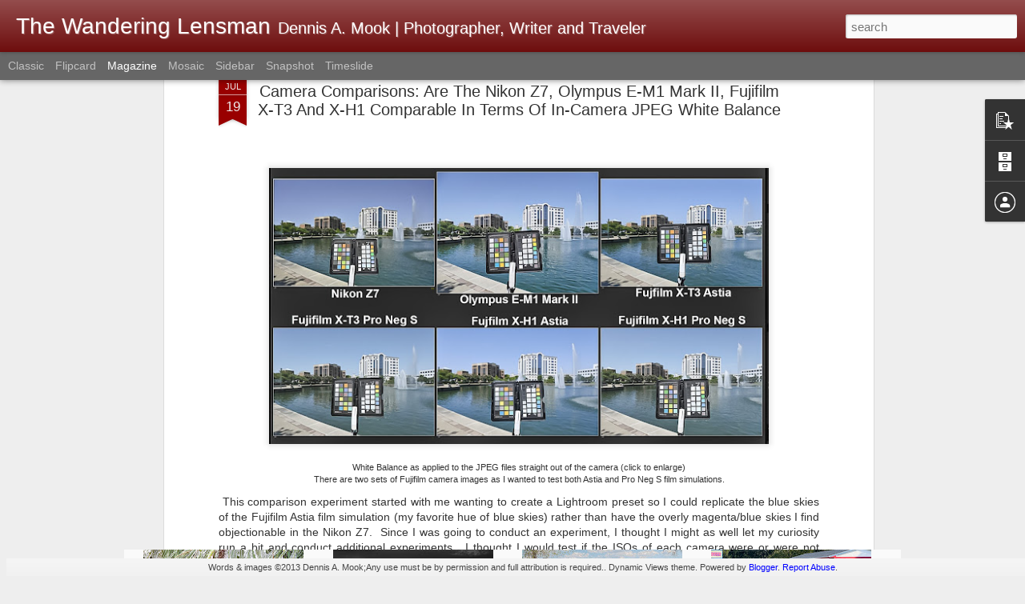

--- FILE ---
content_type: text/html; charset=UTF-8
request_url: https://www.thewanderinglensman.com/2019/07/camera-comparisons-are-nikon-z7-olympus_19.html
body_size: 4678
content:
<!DOCTYPE html>
<html class='v2' dir='ltr' lang='en'>
<head>
<link href='https://www.blogger.com/static/v1/widgets/335934321-css_bundle_v2.css' rel='stylesheet' type='text/css'/>
<meta content='text/html; charset=UTF-8' http-equiv='Content-Type'/>
<meta content='blogger' name='generator'/>
<link href='https://www.thewanderinglensman.com/favicon.ico' rel='icon' type='image/x-icon'/>
<link href='https://www.thewanderinglensman.com/2019/07/camera-comparisons-are-nikon-z7-olympus_19.html' rel='canonical'/>
<link rel="alternate" type="application/atom+xml" title="The Wandering Lensman - Atom" href="https://www.thewanderinglensman.com/feeds/posts/default" />
<link rel="alternate" type="application/rss+xml" title="The Wandering Lensman - RSS" href="https://www.thewanderinglensman.com/feeds/posts/default?alt=rss" />
<link rel="service.post" type="application/atom+xml" title="The Wandering Lensman - Atom" href="https://www.blogger.com/feeds/2623751121983216722/posts/default" />

<link rel="alternate" type="application/atom+xml" title="The Wandering Lensman - Atom" href="https://www.thewanderinglensman.com/feeds/5438746520121199940/comments/default" />
<!--Can't find substitution for tag [blog.ieCssRetrofitLinks]-->
<link href='https://blogger.googleusercontent.com/img/b/R29vZ2xl/AVvXsEgl59bx7KpHO2Zxa48akkWYH07mt4VoTubP1lqERTdnLt-MnWxtbUqe4U_qjsz8_S7f0a1j5hQz8hwfmlF-EoxKCqSpAC0bd9ieW6C6T92MRat8LUpVK4ohXVHMTZCl8DOoKzuamCkpSfTT/s640/%25C2%25A92019+Dennis+A.+Mook%253B+All+Rights+Reserved%253B+Four+Cameras+Compared%253B+Uncorrected+WB-.jpg' rel='image_src'/>
<meta content='https://www.thewanderinglensman.com/2019/07/camera-comparisons-are-nikon-z7-olympus_19.html' property='og:url'/>
<meta content='Camera Comparisons:  Are The Nikon Z7, Olympus E-M1 Mark II, Fujifilm X-T3 And X-H1 Comparable In Terms Of In-Camera JPEG White Balance' property='og:title'/>
<meta content='The Wandering Lensman is a blog about the passion of photography, sharing images as well as thoughts about life, travel, living, etc.' property='og:description'/>
<meta content='https://blogger.googleusercontent.com/img/b/R29vZ2xl/AVvXsEgl59bx7KpHO2Zxa48akkWYH07mt4VoTubP1lqERTdnLt-MnWxtbUqe4U_qjsz8_S7f0a1j5hQz8hwfmlF-EoxKCqSpAC0bd9ieW6C6T92MRat8LUpVK4ohXVHMTZCl8DOoKzuamCkpSfTT/w1200-h630-p-k-no-nu/%25C2%25A92019+Dennis+A.+Mook%253B+All+Rights+Reserved%253B+Four+Cameras+Compared%253B+Uncorrected+WB-.jpg' property='og:image'/>
<title>The Wandering Lensman: Camera Comparisons:  Are The Nikon Z7, Olympus E-M1 Mark II, Fujifilm X-T3 And X-H1 Comparable In Terms Of In-Camera JPEG White Balance</title>
<meta content='!' name='fragment'/>
<meta content='dynamic' name='blogger-template'/>
<meta content='IE=9,chrome=1' http-equiv='X-UA-Compatible'/>
<meta content='initial-scale=1.0, maximum-scale=1.0, user-scalable=no, width=device-width' name='viewport'/>
<style id='page-skin-1' type='text/css'><!--
/*-----------------------------------------------
Blogger Template Style
Name: Dynamic Views
----------------------------------------------- */
/* Variable definitions
====================
<Variable name="keycolor" description="Main Color" type="color" default="#ffffff"
variants="#2b256f,#00b2b4,#4ba976,#696f00,#b38f00,#f07300,#d0422c,#f37a86,#7b5341"/>
<Group description="Page">
<Variable name="page.text.font" description="Font" type="font"
default="'Helvetica Neue Light', HelveticaNeue-Light, 'Helvetica Neue', Helvetica, Arial, sans-serif"/>
<Variable name="page.text.color" description="Text Color" type="color"
default="#333333" variants="#333333"/>
<Variable name="body.background.color" description="Background Color" type="color"
default="#EEEEEE"
variants="#dfdfea,#d9f4f4,#e4f2eb,#e9ead9,#f4eed9,#fdead9,#f8e3e0,#fdebed,#ebe5e3"/>
</Group>
<Variable name="body.background" description="Body Background" type="background"
color="#EEEEEE" default="$(color) none repeat scroll top left"/>
<Group description="Header">
<Variable name="header.background.color" description="Background Color" type="color"
default="#F3F3F3" variants="#F3F3F3"/>
</Group>
<Group description="Header Bar">
<Variable name="primary.color" description="Background Color" type="color"
default="#333333" variants="#2b256f,#00b2b4,#4ba976,#696f00,#b38f00,#f07300,#d0422c,#f37a86,#7b5341"/>
<Variable name="menu.font" description="Font" type="font"
default="'Helvetica Neue Light', HelveticaNeue-Light, 'Helvetica Neue', Helvetica, Arial, sans-serif"/>
<Variable name="menu.text.color" description="Text Color" type="color"
default="#FFFFFF" variants="#FFFFFF"/>
</Group>
<Group description="Links">
<Variable name="link.font" description="Link Text" type="font"
default="'Helvetica Neue Light', HelveticaNeue-Light, 'Helvetica Neue', Helvetica, Arial, sans-serif"/>
<Variable name="link.color" description="Link Color" type="color"
default="#009EB8"
variants="#2b256f,#00b2b4,#4ba976,#696f00,#b38f00,#f07300,#d0422c,#f37a86,#7b5341"/>
<Variable name="link.hover.color" description="Link Hover Color" type="color"
default="#009EB8"
variants="#2b256f,#00b2b4,#4ba976,#696f00,#b38f00,#f07300,#d0422c,#f37a86,#7b5341"/>
<Variable name="link.visited.color" description="Link Visited Color" type="color"
default="#009EB8"
variants="#2b256f,#00b2b4,#4ba976,#696f00,#b38f00,#f07300,#d0422c,#f37a86,#7b5341"/>
</Group>
<Group description="Blog Title">
<Variable name="blog.title.font" description="Font" type="font"
default="'Helvetica Neue Light', HelveticaNeue-Light, 'Helvetica Neue', Helvetica, Arial, sans-serif"/>
<Variable name="blog.title.color" description="Color" type="color"
default="#555555" variants="#555555"/>
</Group>
<Group description="Blog Description">
<Variable name="blog.description.font" description="Font" type="font"
default="'Helvetica Neue Light', HelveticaNeue-Light, 'Helvetica Neue', Helvetica, Arial, sans-serif"/>
<Variable name="blog.description.color" description="Color" type="color"
default="#555555" variants="#555555"/>
</Group>
<Group description="Post Title">
<Variable name="post.title.font" description="Font" type="font"
default="'Helvetica Neue Light', HelveticaNeue-Light, 'Helvetica Neue', Helvetica, Arial, sans-serif"/>
<Variable name="post.title.color" description="Color" type="color"
default="#333333" variants="#333333"/>
</Group>
<Group description="Date Ribbon">
<Variable name="ribbon.color" description="Color" type="color"
default="#666666" variants="#2b256f,#00b2b4,#4ba976,#696f00,#b38f00,#f07300,#d0422c,#f37a86,#7b5341"/>
<Variable name="ribbon.hover.color" description="Hover Color" type="color"
default="#AD3A2B" variants="#AD3A2B"/>
</Group>
<Variable name="blitzview" description="Initial view type" type="string" default="sidebar"/>
*/
/* BEGIN CUT */
{
"font:Text": "'Helvetica Neue Light', HelveticaNeue-Light, 'Helvetica Neue', Helvetica, Arial, sans-serif",
"color:Text": "#333333",
"image:Background": "#EEEEEE none repeat scroll top left",
"color:Background": "#EEEEEE",
"color:Header Background": "#660000",
"color:Primary": "#666666",
"color:Menu Text": "#ffffff",
"font:Menu": "'Helvetica Neue Light', HelveticaNeue-Light, 'Helvetica Neue', Helvetica, Arial, sans-serif",
"font:Link": "'Helvetica Neue Light', HelveticaNeue-Light, 'Helvetica Neue', Helvetica, Arial, sans-serif",
"color:Link": "#0000ff",
"color:Link Visited": "#741b47",
"color:Link Hover": "#009EB8",
"font:Blog Title": "'Helvetica Neue Light', HelveticaNeue-Light, 'Helvetica Neue', Helvetica, Arial, sans-serif",
"color:Blog Title": "#ffffff",
"font:Blog Description": "'Helvetica Neue Light', HelveticaNeue-Light, 'Helvetica Neue', Helvetica, Arial, sans-serif",
"color:Blog Description": "#ffffff",
"font:Post Title": "'Helvetica Neue Light', HelveticaNeue-Light, 'Helvetica Neue', Helvetica, Arial, sans-serif",
"color:Post Title": "#333333",
"color:Ribbon": "#990000",
"color:Ribbon Hover": "#AD3A2B",
"view": "magazine"
}
/* END CUT */

--></style>
<style id='template-skin-1' type='text/css'><!--
body {
min-width: 960px;
}
.column-center-outer {
margin-top: 46px;
}
.content-outer, .content-fauxcolumn-outer, .region-inner {
min-width: 960px;
max-width: 960px;
_width: 960px;
}
.main-inner .columns {
padding-left: 0;
padding-right: 310px;
}
.main-inner .fauxcolumn-center-outer {
left: 0;
right: 310px;
/* IE6 does not respect left and right together */
_width: expression(this.parentNode.offsetWidth -
parseInt("0") -
parseInt("310px") + 'px');
}
.main-inner .fauxcolumn-left-outer {
width: 0;
}
.main-inner .fauxcolumn-right-outer {
width: 310px;
}
.main-inner .column-left-outer {
width: 0;
right: 100%;
margin-left: -0;
}
.main-inner .column-right-outer {
width: 310px;
margin-right: -310px;
}
#layout {
min-width: 0;
}
#layout .content-outer {
min-width: 0;
width: 800px;
}
#layout .region-inner {
min-width: 0;
width: auto;
}
--></style>
<script src='//www.blogblog.com/dynamicviews/e590af4a5abdbc8b/js/common.js' type='text/javascript'></script>
<script src='//www.blogblog.com/dynamicviews/e590af4a5abdbc8b/js/magazine.js' type='text/javascript'></script>
<script src='//www.blogblog.com/dynamicviews/4224c15c4e7c9321/js/comments.js'></script>
<script type='text/javascript'>
        (function(i,s,o,g,r,a,m){i['GoogleAnalyticsObject']=r;i[r]=i[r]||function(){
        (i[r].q=i[r].q||[]).push(arguments)},i[r].l=1*new Date();a=s.createElement(o),
        m=s.getElementsByTagName(o)[0];a.async=1;a.src=g;m.parentNode.insertBefore(a,m)
        })(window,document,'script','https://www.google-analytics.com/analytics.js','ga');
        ga('create', 'UA-40074465-1', 'auto', 'blogger');
        ga('blogger.send', 'pageview');
      </script>
<link href='https://www.blogger.com/dyn-css/authorization.css?targetBlogID=2623751121983216722&amp;zx=64557344-22ba-4961-ad2e-6340b6ed450e' media='none' onload='if(media!=&#39;all&#39;)media=&#39;all&#39;' rel='stylesheet'/><noscript><link href='https://www.blogger.com/dyn-css/authorization.css?targetBlogID=2623751121983216722&amp;zx=64557344-22ba-4961-ad2e-6340b6ed450e' rel='stylesheet'/></noscript>
<meta name='google-adsense-platform-account' content='ca-host-pub-1556223355139109'/>
<meta name='google-adsense-platform-domain' content='blogspot.com'/>

</head>
<body class='variant-magazine'>
<div class='content'>
<div class='content-outer'>
<div class='fauxborder-left content-fauxborder-left'>
<div class='content-inner'>
<div class='main-outer'>
<div class='fauxborder-left main-fauxborder-left'>
<div class='region-inner main-inner'>
<div class='columns fauxcolumns'>
<div class='column-center-outer'>
<div class='column-center-inner'>
<div class='main section' id='main'>
</div>
</div>
</div>
<div class='column-right-outer'>
<div class='column-right-inner'>
<aside>
<div class='sidebar section' id='sidebar-right-1'>
</div>
</aside>
</div>
</div>
<div style='clear: both'></div>
</div>
</div>
</div>
</div>
</div>
</div>
</div>
</div>
<script language='javascript' type='text/javascript'>
        window.onload = function() {
          blogger.ui().configure().view();
        };
      </script>

<script type="text/javascript" src="https://www.blogger.com/static/v1/widgets/2028843038-widgets.js"></script>
<script type='text/javascript'>
window['__wavt'] = 'AOuZoY6dd94bI_rNXv4T8WGyDcQyijS6MA:1769608340769';_WidgetManager._Init('//www.blogger.com/rearrange?blogID\x3d2623751121983216722','//www.thewanderinglensman.com/2019/07/camera-comparisons-are-nikon-z7-olympus_19.html','2623751121983216722');
_WidgetManager._SetDataContext([{'name': 'blog', 'data': {'blogId': '2623751121983216722', 'title': 'The Wandering Lensman', 'url': 'https://www.thewanderinglensman.com/2019/07/camera-comparisons-are-nikon-z7-olympus_19.html', 'canonicalUrl': 'https://www.thewanderinglensman.com/2019/07/camera-comparisons-are-nikon-z7-olympus_19.html', 'homepageUrl': 'https://www.thewanderinglensman.com/', 'searchUrl': 'https://www.thewanderinglensman.com/search', 'canonicalHomepageUrl': 'https://www.thewanderinglensman.com/', 'blogspotFaviconUrl': 'https://www.thewanderinglensman.com/favicon.ico', 'bloggerUrl': 'https://www.blogger.com', 'hasCustomDomain': true, 'httpsEnabled': true, 'enabledCommentProfileImages': true, 'gPlusViewType': 'FILTERED_POSTMOD', 'adultContent': false, 'analyticsAccountNumber': 'UA-40074465-1', 'encoding': 'UTF-8', 'locale': 'en', 'localeUnderscoreDelimited': 'en', 'languageDirection': 'ltr', 'isPrivate': false, 'isMobile': false, 'isMobileRequest': false, 'mobileClass': '', 'isPrivateBlog': false, 'isDynamicViewsAvailable': true, 'feedLinks': '\x3clink rel\x3d\x22alternate\x22 type\x3d\x22application/atom+xml\x22 title\x3d\x22The Wandering Lensman - Atom\x22 href\x3d\x22https://www.thewanderinglensman.com/feeds/posts/default\x22 /\x3e\n\x3clink rel\x3d\x22alternate\x22 type\x3d\x22application/rss+xml\x22 title\x3d\x22The Wandering Lensman - RSS\x22 href\x3d\x22https://www.thewanderinglensman.com/feeds/posts/default?alt\x3drss\x22 /\x3e\n\x3clink rel\x3d\x22service.post\x22 type\x3d\x22application/atom+xml\x22 title\x3d\x22The Wandering Lensman - Atom\x22 href\x3d\x22https://www.blogger.com/feeds/2623751121983216722/posts/default\x22 /\x3e\n\n\x3clink rel\x3d\x22alternate\x22 type\x3d\x22application/atom+xml\x22 title\x3d\x22The Wandering Lensman - Atom\x22 href\x3d\x22https://www.thewanderinglensman.com/feeds/5438746520121199940/comments/default\x22 /\x3e\n', 'meTag': '', 'adsenseHostId': 'ca-host-pub-1556223355139109', 'adsenseHasAds': false, 'adsenseAutoAds': false, 'boqCommentIframeForm': true, 'loginRedirectParam': '', 'view': '', 'dynamicViewsCommentsSrc': '//www.blogblog.com/dynamicviews/4224c15c4e7c9321/js/comments.js', 'dynamicViewsScriptSrc': '//www.blogblog.com/dynamicviews/e590af4a5abdbc8b', 'plusOneApiSrc': 'https://apis.google.com/js/platform.js', 'disableGComments': true, 'interstitialAccepted': false, 'sharing': {'platforms': [{'name': 'Get link', 'key': 'link', 'shareMessage': 'Get link', 'target': ''}, {'name': 'Facebook', 'key': 'facebook', 'shareMessage': 'Share to Facebook', 'target': 'facebook'}, {'name': 'BlogThis!', 'key': 'blogThis', 'shareMessage': 'BlogThis!', 'target': 'blog'}, {'name': 'X', 'key': 'twitter', 'shareMessage': 'Share to X', 'target': 'twitter'}, {'name': 'Pinterest', 'key': 'pinterest', 'shareMessage': 'Share to Pinterest', 'target': 'pinterest'}, {'name': 'Email', 'key': 'email', 'shareMessage': 'Email', 'target': 'email'}], 'disableGooglePlus': true, 'googlePlusShareButtonWidth': 0, 'googlePlusBootstrap': '\x3cscript type\x3d\x22text/javascript\x22\x3ewindow.___gcfg \x3d {\x27lang\x27: \x27en\x27};\x3c/script\x3e'}, 'hasCustomJumpLinkMessage': false, 'jumpLinkMessage': 'Read more', 'pageType': 'item', 'postId': '5438746520121199940', 'postImageThumbnailUrl': 'https://blogger.googleusercontent.com/img/b/R29vZ2xl/AVvXsEgl59bx7KpHO2Zxa48akkWYH07mt4VoTubP1lqERTdnLt-MnWxtbUqe4U_qjsz8_S7f0a1j5hQz8hwfmlF-EoxKCqSpAC0bd9ieW6C6T92MRat8LUpVK4ohXVHMTZCl8DOoKzuamCkpSfTT/s72-c/%25C2%25A92019+Dennis+A.+Mook%253B+All+Rights+Reserved%253B+Four+Cameras+Compared%253B+Uncorrected+WB-.jpg', 'postImageUrl': 'https://blogger.googleusercontent.com/img/b/R29vZ2xl/AVvXsEgl59bx7KpHO2Zxa48akkWYH07mt4VoTubP1lqERTdnLt-MnWxtbUqe4U_qjsz8_S7f0a1j5hQz8hwfmlF-EoxKCqSpAC0bd9ieW6C6T92MRat8LUpVK4ohXVHMTZCl8DOoKzuamCkpSfTT/s640/%25C2%25A92019+Dennis+A.+Mook%253B+All+Rights+Reserved%253B+Four+Cameras+Compared%253B+Uncorrected+WB-.jpg', 'pageName': 'Camera Comparisons:  Are The Nikon Z7, Olympus E-M1 Mark II, Fujifilm X-T3 And X-H1 Comparable In Terms Of In-Camera JPEG White Balance', 'pageTitle': 'The Wandering Lensman: Camera Comparisons:  Are The Nikon Z7, Olympus E-M1 Mark II, Fujifilm X-T3 And X-H1 Comparable In Terms Of In-Camera JPEG White Balance', 'metaDescription': ''}}, {'name': 'features', 'data': {}}, {'name': 'messages', 'data': {'edit': 'Edit', 'linkCopiedToClipboard': 'Link copied to clipboard!', 'ok': 'Ok', 'postLink': 'Post Link'}}, {'name': 'skin', 'data': {'vars': {'link_color': '#0000ff', 'post_title_color': '#333333', 'blog_description_font': '\x27Helvetica Neue Light\x27, HelveticaNeue-Light, \x27Helvetica Neue\x27, Helvetica, Arial, sans-serif', 'body_background_color': '#EEEEEE', 'ribbon_color': '#990000', 'body_background': '#EEEEEE none repeat scroll top left', 'blitzview': 'magazine', 'link_visited_color': '#741b47', 'link_hover_color': '#009EB8', 'header_background_color': '#660000', 'keycolor': '#ffffff', 'page_text_font': '\x27Helvetica Neue Light\x27, HelveticaNeue-Light, \x27Helvetica Neue\x27, Helvetica, Arial, sans-serif', 'blog_title_color': '#ffffff', 'ribbon_hover_color': '#AD3A2B', 'blog_title_font': '\x27Helvetica Neue Light\x27, HelveticaNeue-Light, \x27Helvetica Neue\x27, Helvetica, Arial, sans-serif', 'link_font': '\x27Helvetica Neue Light\x27, HelveticaNeue-Light, \x27Helvetica Neue\x27, Helvetica, Arial, sans-serif', 'menu_font': '\x27Helvetica Neue Light\x27, HelveticaNeue-Light, \x27Helvetica Neue\x27, Helvetica, Arial, sans-serif', 'primary_color': '#666666', 'page_text_color': '#333333', 'post_title_font': '\x27Helvetica Neue Light\x27, HelveticaNeue-Light, \x27Helvetica Neue\x27, Helvetica, Arial, sans-serif', 'blog_description_color': '#ffffff', 'menu_text_color': '#ffffff'}, 'override': '', 'url': 'blitz.css'}}, {'name': 'template', 'data': {'name': 'Dynamic Views', 'localizedName': 'Dynamic Views', 'isResponsive': false, 'isAlternateRendering': false, 'isCustom': false, 'variant': 'magazine', 'variantId': 'magazine'}}, {'name': 'view', 'data': {'classic': {'name': 'classic', 'url': '?view\x3dclassic'}, 'flipcard': {'name': 'flipcard', 'url': '?view\x3dflipcard'}, 'magazine': {'name': 'magazine', 'url': '?view\x3dmagazine'}, 'mosaic': {'name': 'mosaic', 'url': '?view\x3dmosaic'}, 'sidebar': {'name': 'sidebar', 'url': '?view\x3dsidebar'}, 'snapshot': {'name': 'snapshot', 'url': '?view\x3dsnapshot'}, 'timeslide': {'name': 'timeslide', 'url': '?view\x3dtimeslide'}, 'isMobile': false, 'title': 'Camera Comparisons:  Are The Nikon Z7, Olympus E-M1 Mark II, Fujifilm X-T3 And X-H1 Comparable In Terms Of In-Camera JPEG White Balance', 'description': 'The Wandering Lensman is a blog about the passion of photography, sharing images as well as thoughts about life, travel, living, etc.', 'featuredImage': 'https://blogger.googleusercontent.com/img/b/R29vZ2xl/AVvXsEgl59bx7KpHO2Zxa48akkWYH07mt4VoTubP1lqERTdnLt-MnWxtbUqe4U_qjsz8_S7f0a1j5hQz8hwfmlF-EoxKCqSpAC0bd9ieW6C6T92MRat8LUpVK4ohXVHMTZCl8DOoKzuamCkpSfTT/s640/%25C2%25A92019+Dennis+A.+Mook%253B+All+Rights+Reserved%253B+Four+Cameras+Compared%253B+Uncorrected+WB-.jpg', 'url': 'https://www.thewanderinglensman.com/2019/07/camera-comparisons-are-nikon-z7-olympus_19.html', 'type': 'item', 'isSingleItem': true, 'isMultipleItems': false, 'isError': false, 'isPage': false, 'isPost': true, 'isHomepage': false, 'isArchive': false, 'isLabelSearch': false, 'postId': 5438746520121199940}}]);
_WidgetManager._RegisterWidget('_BlogView', new _WidgetInfo('Blog1', 'main', document.getElementById('Blog1'), {'cmtInteractionsEnabled': false}, 'displayModeFull'));
_WidgetManager._RegisterWidget('_HTMLView', new _WidgetInfo('HTML1', 'sidebar-right-1', document.getElementById('HTML1'), {}, 'displayModeFull'));
_WidgetManager._RegisterWidget('_HeaderView', new _WidgetInfo('Header1', 'sidebar-right-1', document.getElementById('Header1'), {}, 'displayModeFull'));
_WidgetManager._RegisterWidget('_BlogSearchView', new _WidgetInfo('BlogSearch1', 'sidebar-right-1', document.getElementById('BlogSearch1'), {}, 'displayModeFull'));
_WidgetManager._RegisterWidget('_PopularPostsView', new _WidgetInfo('PopularPosts1', 'sidebar-right-1', document.getElementById('PopularPosts1'), {}, 'displayModeFull'));
_WidgetManager._RegisterWidget('_BlogArchiveView', new _WidgetInfo('BlogArchive1', 'sidebar-right-1', document.getElementById('BlogArchive1'), {'languageDirection': 'ltr', 'loadingMessage': 'Loading\x26hellip;'}, 'displayModeFull'));
_WidgetManager._RegisterWidget('_ProfileView', new _WidgetInfo('Profile1', 'sidebar-right-1', document.getElementById('Profile1'), {}, 'displayModeFull'));
_WidgetManager._RegisterWidget('_NavbarView', new _WidgetInfo('Navbar1', 'sidebar-right-1', document.getElementById('Navbar1'), {}, 'displayModeFull'));
_WidgetManager._RegisterWidget('_AttributionView', new _WidgetInfo('Attribution1', 'sidebar-right-1', document.getElementById('Attribution1'), {}, 'displayModeFull'));
</script>
</body>
</html>

--- FILE ---
content_type: text/javascript; charset=UTF-8
request_url: https://www.thewanderinglensman.com/?v=0&action=initial&widgetId=PopularPosts1&responseType=js&xssi_token=AOuZoY6dd94bI_rNXv4T8WGyDcQyijS6MA%3A1769608340769
body_size: 3754
content:
try {
_WidgetManager._HandleControllerResult('PopularPosts1', 'initial',{'title': 'Popular Posts', 'showSnippets': false, 'showThumbnails': true, 'thumbnailSize': 72, 'showAuthor': false, 'showDate': false, 'posts': [{'id': '8482312537801642269', 'title': 'How To Determine The Shutter Count On Your Olympus Camera', 'href': 'https://www.thewanderinglensman.com/2019/11/how-to-determine-shutter-count-on-your.html', 'snippet': '    Winter Shadow, Colonial Williamsburg, Virginia (click to enlarge)  Olympus E-M1 Mark II; 12-40mm f/2.8 lens @ 35mm; 1/640th sec. @ f/8; ...', 'thumbnail': 'https://blogger.googleusercontent.com/img/b/R29vZ2xl/AVvXsEjOUjrYjW9htVtbie6KlYmUDWm9i7DFRI6vpUsladlWYJuzt5Fh4AbDFKCKPXQOH4hXja5VVFMwjQlKe6zcQXToStdKfp8IxjIYvNSn5h3lMnC0-4xcHKK3okDGnU-Et_Umh61vYEM3OTfY/s72-c/%25C2%25A92017+Dennis+A.+Mook%253B+All+Rights+Reserved%253B+Williamsburg+Winter+Shadow-00209.jpg', 'featuredImage': 'https://blogger.googleusercontent.com/img/b/R29vZ2xl/AVvXsEjOUjrYjW9htVtbie6KlYmUDWm9i7DFRI6vpUsladlWYJuzt5Fh4AbDFKCKPXQOH4hXja5VVFMwjQlKe6zcQXToStdKfp8IxjIYvNSn5h3lMnC0-4xcHKK3okDGnU-Et_Umh61vYEM3OTfY/s640/%25C2%25A92017+Dennis+A.+Mook%253B+All+Rights+Reserved%253B+Williamsburg+Winter+Shadow-00209.jpg'}, {'id': '6349643686986506831', 'title': 'The Fujifilm Pixel Shift Multi-Shot Feature On The X-T5 And X-H2;  How Good Are The 160mp Files?', 'href': 'https://www.thewanderinglensman.com/2023/02/the-fujifilm-pixel-shift-multi-shot.html', 'snippet': 'This is one of the test images created from combining 20 exposures from my Fujifilm X-T5 using the Pixel Shift Multi-Shot feature.\xa0 Unfortun...', 'thumbnail': 'https://blogger.googleusercontent.com/img/b/R29vZ2xl/AVvXsEiZUd7kk0ojMLInnsFm9uEz3UlemDU5JtBiEnA5MEpjqDAskQbKbfYE6sT44tNwNVXbaPgGJB2aI7mAfbJDdt4EvL5RWONdDFOcQIHIM9w1M8_VP4_dGv0bJo2e7ZUxl54sUx9X0EaR4evEX626tuzqSXXMkFU3BT5DuP-V7hIVuyz2_UaA-_5OGSCniw/s72-w640-c-h426/%C2%A92023%20Dennis%20A.%20Mook;%20All%20Rights%20Reserved;%20Pixel%20Shift%20Image%20(1)-0571.jpg', 'featuredImage': 'https://blogger.googleusercontent.com/img/b/R29vZ2xl/AVvXsEiZUd7kk0ojMLInnsFm9uEz3UlemDU5JtBiEnA5MEpjqDAskQbKbfYE6sT44tNwNVXbaPgGJB2aI7mAfbJDdt4EvL5RWONdDFOcQIHIM9w1M8_VP4_dGv0bJo2e7ZUxl54sUx9X0EaR4evEX626tuzqSXXMkFU3BT5DuP-V7hIVuyz2_UaA-_5OGSCniw/w640-h426/%C2%A92023%20Dennis%20A.%20Mook;%20All%20Rights%20Reserved;%20Pixel%20Shift%20Image%20(1)-0571.jpg'}, {'id': '4747899177849651430', 'title': 'What\u2019s Happened To The Online Photographer\u2019s Blog Site?  I Have The Answer!', 'href': 'https://www.thewanderinglensman.com/2025/09/whats-happened-to-online-photographers.html', 'snippet': 'Being a avid reader of The Online Photographer  blog, Mike Johnston, the proprietor, editor, chief bottle washer and writer extraordinaire, ...', 'thumbnail': 'https://blogger.googleusercontent.com/img/a/AVvXsEgjnWh2H5Q_PgwATnA1cc0cGo5S_V4d4pUOIx8lJaylWhRdOxaWe1DLFI-W26PZfu_TFGgKW44dkkpvmy625-EJjUzIamb6T3OwIlEGpGqH6RHzZkFIf6O_WtpBUbQdyUQ-5hpGZPdvpaCopKGjakVl63KK-dOtRZ8jXbZIbfmP7RAIogmEE9JRM7ylfnYM\x3ds72-w400-c-h400', 'featuredImage': 'https://blogger.googleusercontent.com/img/a/AVvXsEgjnWh2H5Q_PgwATnA1cc0cGo5S_V4d4pUOIx8lJaylWhRdOxaWe1DLFI-W26PZfu_TFGgKW44dkkpvmy625-EJjUzIamb6T3OwIlEGpGqH6RHzZkFIf6O_WtpBUbQdyUQ-5hpGZPdvpaCopKGjakVl63KK-dOtRZ8jXbZIbfmP7RAIogmEE9JRM7ylfnYM\x3dw400-h400'}, {'id': '7786782223659394698', 'title': 'Interesting Charts', 'href': 'https://www.thewanderinglensman.com/2022/12/interesting-charts.html', 'snippet': 'During my photographic reading, I stumbled upon these three charts.\xa0 I found them interesting and thought some of you may as well. This char...', 'thumbnail': 'https://blogger.googleusercontent.com/img/b/R29vZ2xl/AVvXsEjVDlKnlXuLcnT9-yvFdmsY1Vkf2W1yK9tuRE7KPOKxJuZtF7EZVIOxs87qIfiHv1qGAlkRf6g1SYhXuDhra1kKTrpKpT8o21ocDks9p7F92EaYksCyoXcDBlVhv2U6PzEpBKuy60NmVlIYHBh4ikV3AyHdTeM7G-dlJN5RbHLxyt3ow_nMj1oaS7-ifA/s72-w640-c-h384/Pixel%20Density%20v%20Sensor%20Size%20Chart.jpg', 'featuredImage': 'https://blogger.googleusercontent.com/img/b/R29vZ2xl/AVvXsEjVDlKnlXuLcnT9-yvFdmsY1Vkf2W1yK9tuRE7KPOKxJuZtF7EZVIOxs87qIfiHv1qGAlkRf6g1SYhXuDhra1kKTrpKpT8o21ocDks9p7F92EaYksCyoXcDBlVhv2U6PzEpBKuy60NmVlIYHBh4ikV3AyHdTeM7G-dlJN5RbHLxyt3ow_nMj1oaS7-ifA/w640-h384/Pixel%20Density%20v%20Sensor%20Size%20Chart.jpg'}, {'id': '3091710298742482725', 'title': 'IF You Had The Chance To Start Over And Re-Buy All Your Photo Gear, What Would You Buy?', 'href': 'https://www.thewanderinglensman.com/2026/01/if-you-had-chance-to-start-over-and-re.html', 'snippet': 'OM-1 Mark II; 8-25mm f/4 PRO lens @ 25mm; 1/25th sec. @ f/5.6; ISO 6400; Exp. Comp. -0.07 It\u2019s Friday during a dreary January. \xa0Instead of a...', 'thumbnail': 'https://blogger.googleusercontent.com/img/b/R29vZ2xl/AVvXsEi9FoOAkq2BbBaVL6jd1tZMpR3xoLZ3IqwSmFJP-v6DqCmA0dC_C9EVIYDx-H3eStTZGs3GWtlCGuH_N8yFn3zWeOG_wsOqIdY6Ok01MiSu8LrUgb1stMPwWaSPbIRPZrlzFytg3nUf6jJBWadZDdO2vdCm8QKTSyzdL7DuR4KoPo9fcMcW4EmtVY-r4HkB/s72-w480-c-h640/%C2%A92025%20Dennis%20A.%20Mook;%20All%20Rights%20Reserved;%20Upper%20Antelope%20Canyon;%20Page,%20AZ-05050.jpg', 'featuredImage': 'https://blogger.googleusercontent.com/img/b/R29vZ2xl/AVvXsEi9FoOAkq2BbBaVL6jd1tZMpR3xoLZ3IqwSmFJP-v6DqCmA0dC_C9EVIYDx-H3eStTZGs3GWtlCGuH_N8yFn3zWeOG_wsOqIdY6Ok01MiSu8LrUgb1stMPwWaSPbIRPZrlzFytg3nUf6jJBWadZDdO2vdCm8QKTSyzdL7DuR4KoPo9fcMcW4EmtVY-r4HkB/w480-h640/%C2%A92025%20Dennis%20A.%20Mook;%20All%20Rights%20Reserved;%20Upper%20Antelope%20Canyon;%20Page,%20AZ-05050.jpg'}, {'id': '6258595754020184075', 'title': 'A Few Words About The Ricoh GRIIIx Camera', 'href': 'https://www.thewanderinglensman.com/2026/01/a-few-words-about-ricoh-griiix-camera.html', 'snippet': 'All images were made with the GRIIIx.\xa0 Since I haven\x26#39;t been able to get out and photograph in quite some time, you may have seen a few o...', 'thumbnail': 'https://blogger.googleusercontent.com/img/b/R29vZ2xl/AVvXsEjSA2PGVw63ZftJdqi7h0BnKhJtjI3P_0Zlc78RF4zktNS2-pCvEwFXsJCECNyz7im78MiiaJIkbgyFscfO0V4v_-bxLCTg9O6uoMm_hdU2HJPbd3LxCmYUwwF-EtYFwOUse7YEfp5Ggmlp62bWJzjLJabcd3QfgtwxsmguEfT2xTWaytyBlQ9MFSjBFjLE/s72-w640-c-h426/%C2%A92025%20Dennis%20A.%20Mook;%20All%20Rights%20Reserved;%20GRIIIx%20Blog%20Images--2.jpg', 'featuredImage': 'https://blogger.googleusercontent.com/img/b/R29vZ2xl/AVvXsEjSA2PGVw63ZftJdqi7h0BnKhJtjI3P_0Zlc78RF4zktNS2-pCvEwFXsJCECNyz7im78MiiaJIkbgyFscfO0V4v_-bxLCTg9O6uoMm_hdU2HJPbd3LxCmYUwwF-EtYFwOUse7YEfp5Ggmlp62bWJzjLJabcd3QfgtwxsmguEfT2xTWaytyBlQ9MFSjBFjLE/w640-h426/%C2%A92025%20Dennis%20A.%20Mook;%20All%20Rights%20Reserved;%20GRIIIx%20Blog%20Images--2.jpg'}, {'id': '3266228226882423146', 'title': 'So, How Does The Cost Of Common Things Today Compare To The Past?', 'href': 'https://www.thewanderinglensman.com/2025/05/so-how-does-cost-of-common-things-today.html', 'snippet': 'Free Licensed Graphic by\xa0Vecteezy.com With all of the economic upheaval we\x26#39;ve experienced since 2020, first the recession caused by the ...', 'thumbnail': 'https://blogger.googleusercontent.com/img/b/R29vZ2xl/AVvXsEh9H9s_VL2LGoqX3dosJg7P0qCmCYY-8fA3CwvNjt-g4CvA_LZJ1jj22R7OCgslNZq6YGKbuXpQyfSOo-5IaSHoFsvnwOveHMwokq550KdmJhli5LcuT6GJueO-bXSRduNPF1SKDCN5nk9zTw0IbvciNnn8qHsV-yDA0DVyQ_flFLWS8LoxMEKXqZR2OABb/s72-c/US%20Dollar%20Sign%20Graphi..jpg', 'featuredImage': 'https://blogger.googleusercontent.com/img/b/R29vZ2xl/AVvXsEh9H9s_VL2LGoqX3dosJg7P0qCmCYY-8fA3CwvNjt-g4CvA_LZJ1jj22R7OCgslNZq6YGKbuXpQyfSOo-5IaSHoFsvnwOveHMwokq550KdmJhli5LcuT6GJueO-bXSRduNPF1SKDCN5nk9zTw0IbvciNnn8qHsV-yDA0DVyQ_flFLWS8LoxMEKXqZR2OABb/s320/US%20Dollar%20Sign%20Graphi..jpg'}, {'id': '4989981847307805568', 'title': 'Image Quality Versus Experience Quality', 'href': 'https://www.thewanderinglensman.com/2025/12/image-quality-versus-experience-quality.html', 'snippet': 'One of my favorite photographs of my children.\xa0 Capturing their spirit and expressions was what was important to me, not the camera or lens ...', 'thumbnail': 'https://blogger.googleusercontent.com/img/b/R29vZ2xl/AVvXsEiz2LvzTDkMAM5mEcxWJK9LN05OxC17DpeKO_aXhyfBLI7CmMBfn_BBat_CeJzdy1vNkKrgk1FQ2wDtlJaZtFx-kCwpejasaBIO9zGVnk-ZdQQ2cVLtaEaAK09wwmx4Mqs8ClhHw6T_PIwrBRavvXIx-HgBNLMHt8PdLPDb4o2KWnHogEDCQtWkDPbaDh_N/s72-w640-c-h428/%C2%A92025%20Dennis%20A.%20Mook;%20All%20Rights%20Reserved;%20Chris%20\x26%20Sara;%20~three%20\x26%206%20yoa-71120.jpg', 'featuredImage': 'https://blogger.googleusercontent.com/img/b/R29vZ2xl/AVvXsEiz2LvzTDkMAM5mEcxWJK9LN05OxC17DpeKO_aXhyfBLI7CmMBfn_BBat_CeJzdy1vNkKrgk1FQ2wDtlJaZtFx-kCwpejasaBIO9zGVnk-ZdQQ2cVLtaEaAK09wwmx4Mqs8ClhHw6T_PIwrBRavvXIx-HgBNLMHt8PdLPDb4o2KWnHogEDCQtWkDPbaDh_N/w640-h428/%C2%A92025%20Dennis%20A.%20Mook;%20All%20Rights%20Reserved;%20Chris%20\x26%20Sara;%20~three%20\x26%206%20yoa-71120.jpg'}, {'id': '3890138304928093874', 'title': 'Micro 4/3 Is Not Dead;  Making A Case For Micro 4/3 As The Best \u201cAll Around\u201d Camera System', 'href': 'https://www.thewanderinglensman.com/2023/08/micro-43-is-not-dead-making-case-for.html', 'snippet': 'All images illustrating this post were made with a variety of Olympus Micro 4/3 cameras and Olympus lenses. They include the E-M1, E-M1 Mark...', 'thumbnail': 'https://blogger.googleusercontent.com/img/b/R29vZ2xl/AVvXsEhiZg0sRF8q-CJK1HHisljHjDjOndIkZv473NRoDNl-NwaxX3uQouHgUtMZq1HNtH3MZpm6EhBaJpdU7ZuEoJ-fA4JBkB87_cETbp-a6p6nQQ3jsDOj5ebelhlX6qW1WuOTMX8SpC3V3Rq91XQuQ0wmZ3KhfPWQ4EZ8ccaIEpbRQ3c7MWc42Hq3UrBc1s8w/s72-w480-c-h640/%C2%A92023%20Dennis%20A.%20Mook;%20All%20Rights%20Reserved;%20Micro%204-3%20Example-3-2.jpg', 'featuredImage': 'https://blogger.googleusercontent.com/img/b/R29vZ2xl/AVvXsEhiZg0sRF8q-CJK1HHisljHjDjOndIkZv473NRoDNl-NwaxX3uQouHgUtMZq1HNtH3MZpm6EhBaJpdU7ZuEoJ-fA4JBkB87_cETbp-a6p6nQQ3jsDOj5ebelhlX6qW1WuOTMX8SpC3V3Rq91XQuQ0wmZ3KhfPWQ4EZ8ccaIEpbRQ3c7MWc42Hq3UrBc1s8w/w480-h640/%C2%A92023%20Dennis%20A.%20Mook;%20All%20Rights%20Reserved;%20Micro%204-3%20Example-3-2.jpg'}, {'id': '4129913547868816396', 'title': 'It Felt Really Good!', 'href': 'https://www.thewanderinglensman.com/2026/01/it-felt-really-good.html', 'snippet': 'Amtrak Train #65 passing the historic restored Lee Hall station in Newport News, Virginia All images made with a Fujifilm X-E5 and 16-55mm f...', 'thumbnail': 'https://blogger.googleusercontent.com/img/b/R29vZ2xl/AVvXsEgo-BqkmqEnzP5cMAUzVTQkCX2VbRQLTVkVm0KXFDAjRSnTtqGzfShcmFU1AnqkVa3vfWLbiF2lr-3SZQY4xnG4GlQ0T7tiLNZUXSBXS7Ygbv1MWtoW-b3bHtmzvESQBwa4y_GiBJntlyBh7K-567FbNNTgdpmgK6AbdPhAcWhVvwqE_V9U2JCh5uqySpjX/s72-w640-c-h360/%C2%A92025%20Dennis%20A.%20Mook;%20All%20Rights%20Reserved;%20Amtrak,%20Lee%20Hall;%20Seimens%20Charger%20%23334-00116.jpg', 'featuredImage': 'https://blogger.googleusercontent.com/img/b/R29vZ2xl/AVvXsEgo-BqkmqEnzP5cMAUzVTQkCX2VbRQLTVkVm0KXFDAjRSnTtqGzfShcmFU1AnqkVa3vfWLbiF2lr-3SZQY4xnG4GlQ0T7tiLNZUXSBXS7Ygbv1MWtoW-b3bHtmzvESQBwa4y_GiBJntlyBh7K-567FbNNTgdpmgK6AbdPhAcWhVvwqE_V9U2JCh5uqySpjX/w640-h360/%C2%A92025%20Dennis%20A.%20Mook;%20All%20Rights%20Reserved;%20Amtrak,%20Lee%20Hall;%20Seimens%20Charger%20%23334-00116.jpg'}]});
} catch (e) {
  if (typeof log != 'undefined') {
    log('HandleControllerResult failed: ' + e);
  }
}


--- FILE ---
content_type: text/javascript; charset=UTF-8
request_url: https://www.thewanderinglensman.com/?v=0&action=initial&widgetId=PopularPosts1&responseType=js&xssi_token=AOuZoY6dd94bI_rNXv4T8WGyDcQyijS6MA%3A1769608340769
body_size: 3674
content:
try {
_WidgetManager._HandleControllerResult('PopularPosts1', 'initial',{'title': 'Popular Posts', 'showSnippets': false, 'showThumbnails': true, 'thumbnailSize': 72, 'showAuthor': false, 'showDate': false, 'posts': [{'id': '8482312537801642269', 'title': 'How To Determine The Shutter Count On Your Olympus Camera', 'href': 'https://www.thewanderinglensman.com/2019/11/how-to-determine-shutter-count-on-your.html', 'snippet': '    Winter Shadow, Colonial Williamsburg, Virginia (click to enlarge)  Olympus E-M1 Mark II; 12-40mm f/2.8 lens @ 35mm; 1/640th sec. @ f/8; ...', 'thumbnail': 'https://blogger.googleusercontent.com/img/b/R29vZ2xl/AVvXsEjOUjrYjW9htVtbie6KlYmUDWm9i7DFRI6vpUsladlWYJuzt5Fh4AbDFKCKPXQOH4hXja5VVFMwjQlKe6zcQXToStdKfp8IxjIYvNSn5h3lMnC0-4xcHKK3okDGnU-Et_Umh61vYEM3OTfY/s72-c/%25C2%25A92017+Dennis+A.+Mook%253B+All+Rights+Reserved%253B+Williamsburg+Winter+Shadow-00209.jpg', 'featuredImage': 'https://blogger.googleusercontent.com/img/b/R29vZ2xl/AVvXsEjOUjrYjW9htVtbie6KlYmUDWm9i7DFRI6vpUsladlWYJuzt5Fh4AbDFKCKPXQOH4hXja5VVFMwjQlKe6zcQXToStdKfp8IxjIYvNSn5h3lMnC0-4xcHKK3okDGnU-Et_Umh61vYEM3OTfY/s640/%25C2%25A92017+Dennis+A.+Mook%253B+All+Rights+Reserved%253B+Williamsburg+Winter+Shadow-00209.jpg'}, {'id': '6349643686986506831', 'title': 'The Fujifilm Pixel Shift Multi-Shot Feature On The X-T5 And X-H2;  How Good Are The 160mp Files?', 'href': 'https://www.thewanderinglensman.com/2023/02/the-fujifilm-pixel-shift-multi-shot.html', 'snippet': 'This is one of the test images created from combining 20 exposures from my Fujifilm X-T5 using the Pixel Shift Multi-Shot feature.\xa0 Unfortun...', 'thumbnail': 'https://blogger.googleusercontent.com/img/b/R29vZ2xl/AVvXsEiZUd7kk0ojMLInnsFm9uEz3UlemDU5JtBiEnA5MEpjqDAskQbKbfYE6sT44tNwNVXbaPgGJB2aI7mAfbJDdt4EvL5RWONdDFOcQIHIM9w1M8_VP4_dGv0bJo2e7ZUxl54sUx9X0EaR4evEX626tuzqSXXMkFU3BT5DuP-V7hIVuyz2_UaA-_5OGSCniw/s72-w640-c-h426/%C2%A92023%20Dennis%20A.%20Mook;%20All%20Rights%20Reserved;%20Pixel%20Shift%20Image%20(1)-0571.jpg', 'featuredImage': 'https://blogger.googleusercontent.com/img/b/R29vZ2xl/AVvXsEiZUd7kk0ojMLInnsFm9uEz3UlemDU5JtBiEnA5MEpjqDAskQbKbfYE6sT44tNwNVXbaPgGJB2aI7mAfbJDdt4EvL5RWONdDFOcQIHIM9w1M8_VP4_dGv0bJo2e7ZUxl54sUx9X0EaR4evEX626tuzqSXXMkFU3BT5DuP-V7hIVuyz2_UaA-_5OGSCniw/w640-h426/%C2%A92023%20Dennis%20A.%20Mook;%20All%20Rights%20Reserved;%20Pixel%20Shift%20Image%20(1)-0571.jpg'}, {'id': '4747899177849651430', 'title': 'What\u2019s Happened To The Online Photographer\u2019s Blog Site?  I Have The Answer!', 'href': 'https://www.thewanderinglensman.com/2025/09/whats-happened-to-online-photographers.html', 'snippet': 'Being a avid reader of The Online Photographer  blog, Mike Johnston, the proprietor, editor, chief bottle washer and writer extraordinaire, ...', 'thumbnail': 'https://blogger.googleusercontent.com/img/a/AVvXsEgjnWh2H5Q_PgwATnA1cc0cGo5S_V4d4pUOIx8lJaylWhRdOxaWe1DLFI-W26PZfu_TFGgKW44dkkpvmy625-EJjUzIamb6T3OwIlEGpGqH6RHzZkFIf6O_WtpBUbQdyUQ-5hpGZPdvpaCopKGjakVl63KK-dOtRZ8jXbZIbfmP7RAIogmEE9JRM7ylfnYM\x3ds72-w400-c-h400', 'featuredImage': 'https://blogger.googleusercontent.com/img/a/AVvXsEgjnWh2H5Q_PgwATnA1cc0cGo5S_V4d4pUOIx8lJaylWhRdOxaWe1DLFI-W26PZfu_TFGgKW44dkkpvmy625-EJjUzIamb6T3OwIlEGpGqH6RHzZkFIf6O_WtpBUbQdyUQ-5hpGZPdvpaCopKGjakVl63KK-dOtRZ8jXbZIbfmP7RAIogmEE9JRM7ylfnYM\x3dw400-h400'}, {'id': '7786782223659394698', 'title': 'Interesting Charts', 'href': 'https://www.thewanderinglensman.com/2022/12/interesting-charts.html', 'snippet': 'During my photographic reading, I stumbled upon these three charts.\xa0 I found them interesting and thought some of you may as well. This char...', 'thumbnail': 'https://blogger.googleusercontent.com/img/b/R29vZ2xl/AVvXsEjVDlKnlXuLcnT9-yvFdmsY1Vkf2W1yK9tuRE7KPOKxJuZtF7EZVIOxs87qIfiHv1qGAlkRf6g1SYhXuDhra1kKTrpKpT8o21ocDks9p7F92EaYksCyoXcDBlVhv2U6PzEpBKuy60NmVlIYHBh4ikV3AyHdTeM7G-dlJN5RbHLxyt3ow_nMj1oaS7-ifA/s72-w640-c-h384/Pixel%20Density%20v%20Sensor%20Size%20Chart.jpg', 'featuredImage': 'https://blogger.googleusercontent.com/img/b/R29vZ2xl/AVvXsEjVDlKnlXuLcnT9-yvFdmsY1Vkf2W1yK9tuRE7KPOKxJuZtF7EZVIOxs87qIfiHv1qGAlkRf6g1SYhXuDhra1kKTrpKpT8o21ocDks9p7F92EaYksCyoXcDBlVhv2U6PzEpBKuy60NmVlIYHBh4ikV3AyHdTeM7G-dlJN5RbHLxyt3ow_nMj1oaS7-ifA/w640-h384/Pixel%20Density%20v%20Sensor%20Size%20Chart.jpg'}, {'id': '3091710298742482725', 'title': 'IF You Had The Chance To Start Over And Re-Buy All Your Photo Gear, What Would You Buy?', 'href': 'https://www.thewanderinglensman.com/2026/01/if-you-had-chance-to-start-over-and-re.html', 'snippet': 'OM-1 Mark II; 8-25mm f/4 PRO lens @ 25mm; 1/25th sec. @ f/5.6; ISO 6400; Exp. Comp. -0.07 It\u2019s Friday during a dreary January. \xa0Instead of a...', 'thumbnail': 'https://blogger.googleusercontent.com/img/b/R29vZ2xl/AVvXsEi9FoOAkq2BbBaVL6jd1tZMpR3xoLZ3IqwSmFJP-v6DqCmA0dC_C9EVIYDx-H3eStTZGs3GWtlCGuH_N8yFn3zWeOG_wsOqIdY6Ok01MiSu8LrUgb1stMPwWaSPbIRPZrlzFytg3nUf6jJBWadZDdO2vdCm8QKTSyzdL7DuR4KoPo9fcMcW4EmtVY-r4HkB/s72-w480-c-h640/%C2%A92025%20Dennis%20A.%20Mook;%20All%20Rights%20Reserved;%20Upper%20Antelope%20Canyon;%20Page,%20AZ-05050.jpg', 'featuredImage': 'https://blogger.googleusercontent.com/img/b/R29vZ2xl/AVvXsEi9FoOAkq2BbBaVL6jd1tZMpR3xoLZ3IqwSmFJP-v6DqCmA0dC_C9EVIYDx-H3eStTZGs3GWtlCGuH_N8yFn3zWeOG_wsOqIdY6Ok01MiSu8LrUgb1stMPwWaSPbIRPZrlzFytg3nUf6jJBWadZDdO2vdCm8QKTSyzdL7DuR4KoPo9fcMcW4EmtVY-r4HkB/w480-h640/%C2%A92025%20Dennis%20A.%20Mook;%20All%20Rights%20Reserved;%20Upper%20Antelope%20Canyon;%20Page,%20AZ-05050.jpg'}, {'id': '6258595754020184075', 'title': 'A Few Words About The Ricoh GRIIIx Camera', 'href': 'https://www.thewanderinglensman.com/2026/01/a-few-words-about-ricoh-griiix-camera.html', 'snippet': 'All images were made with the GRIIIx.\xa0 Since I haven\x26#39;t been able to get out and photograph in quite some time, you may have seen a few o...', 'thumbnail': 'https://blogger.googleusercontent.com/img/b/R29vZ2xl/AVvXsEjSA2PGVw63ZftJdqi7h0BnKhJtjI3P_0Zlc78RF4zktNS2-pCvEwFXsJCECNyz7im78MiiaJIkbgyFscfO0V4v_-bxLCTg9O6uoMm_hdU2HJPbd3LxCmYUwwF-EtYFwOUse7YEfp5Ggmlp62bWJzjLJabcd3QfgtwxsmguEfT2xTWaytyBlQ9MFSjBFjLE/s72-w640-c-h426/%C2%A92025%20Dennis%20A.%20Mook;%20All%20Rights%20Reserved;%20GRIIIx%20Blog%20Images--2.jpg', 'featuredImage': 'https://blogger.googleusercontent.com/img/b/R29vZ2xl/AVvXsEjSA2PGVw63ZftJdqi7h0BnKhJtjI3P_0Zlc78RF4zktNS2-pCvEwFXsJCECNyz7im78MiiaJIkbgyFscfO0V4v_-bxLCTg9O6uoMm_hdU2HJPbd3LxCmYUwwF-EtYFwOUse7YEfp5Ggmlp62bWJzjLJabcd3QfgtwxsmguEfT2xTWaytyBlQ9MFSjBFjLE/w640-h426/%C2%A92025%20Dennis%20A.%20Mook;%20All%20Rights%20Reserved;%20GRIIIx%20Blog%20Images--2.jpg'}, {'id': '3266228226882423146', 'title': 'So, How Does The Cost Of Common Things Today Compare To The Past?', 'href': 'https://www.thewanderinglensman.com/2025/05/so-how-does-cost-of-common-things-today.html', 'snippet': 'Free Licensed Graphic by\xa0Vecteezy.com With all of the economic upheaval we\x26#39;ve experienced since 2020, first the recession caused by the ...', 'thumbnail': 'https://blogger.googleusercontent.com/img/b/R29vZ2xl/AVvXsEh9H9s_VL2LGoqX3dosJg7P0qCmCYY-8fA3CwvNjt-g4CvA_LZJ1jj22R7OCgslNZq6YGKbuXpQyfSOo-5IaSHoFsvnwOveHMwokq550KdmJhli5LcuT6GJueO-bXSRduNPF1SKDCN5nk9zTw0IbvciNnn8qHsV-yDA0DVyQ_flFLWS8LoxMEKXqZR2OABb/s72-c/US%20Dollar%20Sign%20Graphi..jpg', 'featuredImage': 'https://blogger.googleusercontent.com/img/b/R29vZ2xl/AVvXsEh9H9s_VL2LGoqX3dosJg7P0qCmCYY-8fA3CwvNjt-g4CvA_LZJ1jj22R7OCgslNZq6YGKbuXpQyfSOo-5IaSHoFsvnwOveHMwokq550KdmJhli5LcuT6GJueO-bXSRduNPF1SKDCN5nk9zTw0IbvciNnn8qHsV-yDA0DVyQ_flFLWS8LoxMEKXqZR2OABb/s320/US%20Dollar%20Sign%20Graphi..jpg'}, {'id': '4989981847307805568', 'title': 'Image Quality Versus Experience Quality', 'href': 'https://www.thewanderinglensman.com/2025/12/image-quality-versus-experience-quality.html', 'snippet': 'One of my favorite photographs of my children.\xa0 Capturing their spirit and expressions was what was important to me, not the camera or lens ...', 'thumbnail': 'https://blogger.googleusercontent.com/img/b/R29vZ2xl/AVvXsEiz2LvzTDkMAM5mEcxWJK9LN05OxC17DpeKO_aXhyfBLI7CmMBfn_BBat_CeJzdy1vNkKrgk1FQ2wDtlJaZtFx-kCwpejasaBIO9zGVnk-ZdQQ2cVLtaEaAK09wwmx4Mqs8ClhHw6T_PIwrBRavvXIx-HgBNLMHt8PdLPDb4o2KWnHogEDCQtWkDPbaDh_N/s72-w640-c-h428/%C2%A92025%20Dennis%20A.%20Mook;%20All%20Rights%20Reserved;%20Chris%20\x26%20Sara;%20~three%20\x26%206%20yoa-71120.jpg', 'featuredImage': 'https://blogger.googleusercontent.com/img/b/R29vZ2xl/AVvXsEiz2LvzTDkMAM5mEcxWJK9LN05OxC17DpeKO_aXhyfBLI7CmMBfn_BBat_CeJzdy1vNkKrgk1FQ2wDtlJaZtFx-kCwpejasaBIO9zGVnk-ZdQQ2cVLtaEaAK09wwmx4Mqs8ClhHw6T_PIwrBRavvXIx-HgBNLMHt8PdLPDb4o2KWnHogEDCQtWkDPbaDh_N/w640-h428/%C2%A92025%20Dennis%20A.%20Mook;%20All%20Rights%20Reserved;%20Chris%20\x26%20Sara;%20~three%20\x26%206%20yoa-71120.jpg'}, {'id': '3890138304928093874', 'title': 'Micro 4/3 Is Not Dead;  Making A Case For Micro 4/3 As The Best \u201cAll Around\u201d Camera System', 'href': 'https://www.thewanderinglensman.com/2023/08/micro-43-is-not-dead-making-case-for.html', 'snippet': 'All images illustrating this post were made with a variety of Olympus Micro 4/3 cameras and Olympus lenses. They include the E-M1, E-M1 Mark...', 'thumbnail': 'https://blogger.googleusercontent.com/img/b/R29vZ2xl/AVvXsEhiZg0sRF8q-CJK1HHisljHjDjOndIkZv473NRoDNl-NwaxX3uQouHgUtMZq1HNtH3MZpm6EhBaJpdU7ZuEoJ-fA4JBkB87_cETbp-a6p6nQQ3jsDOj5ebelhlX6qW1WuOTMX8SpC3V3Rq91XQuQ0wmZ3KhfPWQ4EZ8ccaIEpbRQ3c7MWc42Hq3UrBc1s8w/s72-w480-c-h640/%C2%A92023%20Dennis%20A.%20Mook;%20All%20Rights%20Reserved;%20Micro%204-3%20Example-3-2.jpg', 'featuredImage': 'https://blogger.googleusercontent.com/img/b/R29vZ2xl/AVvXsEhiZg0sRF8q-CJK1HHisljHjDjOndIkZv473NRoDNl-NwaxX3uQouHgUtMZq1HNtH3MZpm6EhBaJpdU7ZuEoJ-fA4JBkB87_cETbp-a6p6nQQ3jsDOj5ebelhlX6qW1WuOTMX8SpC3V3Rq91XQuQ0wmZ3KhfPWQ4EZ8ccaIEpbRQ3c7MWc42Hq3UrBc1s8w/w480-h640/%C2%A92023%20Dennis%20A.%20Mook;%20All%20Rights%20Reserved;%20Micro%204-3%20Example-3-2.jpg'}, {'id': '4129913547868816396', 'title': 'It Felt Really Good!', 'href': 'https://www.thewanderinglensman.com/2026/01/it-felt-really-good.html', 'snippet': 'Amtrak Train #65 passing the historic restored Lee Hall station in Newport News, Virginia All images made with a Fujifilm X-E5 and 16-55mm f...', 'thumbnail': 'https://blogger.googleusercontent.com/img/b/R29vZ2xl/AVvXsEgo-BqkmqEnzP5cMAUzVTQkCX2VbRQLTVkVm0KXFDAjRSnTtqGzfShcmFU1AnqkVa3vfWLbiF2lr-3SZQY4xnG4GlQ0T7tiLNZUXSBXS7Ygbv1MWtoW-b3bHtmzvESQBwa4y_GiBJntlyBh7K-567FbNNTgdpmgK6AbdPhAcWhVvwqE_V9U2JCh5uqySpjX/s72-w640-c-h360/%C2%A92025%20Dennis%20A.%20Mook;%20All%20Rights%20Reserved;%20Amtrak,%20Lee%20Hall;%20Seimens%20Charger%20%23334-00116.jpg', 'featuredImage': 'https://blogger.googleusercontent.com/img/b/R29vZ2xl/AVvXsEgo-BqkmqEnzP5cMAUzVTQkCX2VbRQLTVkVm0KXFDAjRSnTtqGzfShcmFU1AnqkVa3vfWLbiF2lr-3SZQY4xnG4GlQ0T7tiLNZUXSBXS7Ygbv1MWtoW-b3bHtmzvESQBwa4y_GiBJntlyBh7K-567FbNNTgdpmgK6AbdPhAcWhVvwqE_V9U2JCh5uqySpjX/w640-h360/%C2%A92025%20Dennis%20A.%20Mook;%20All%20Rights%20Reserved;%20Amtrak,%20Lee%20Hall;%20Seimens%20Charger%20%23334-00116.jpg'}]});
} catch (e) {
  if (typeof log != 'undefined') {
    log('HandleControllerResult failed: ' + e);
  }
}
